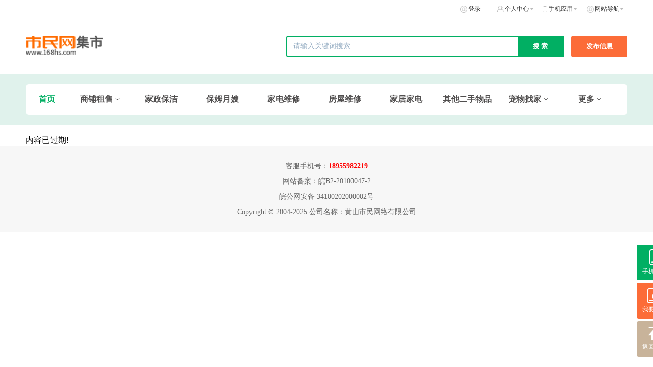

--- FILE ---
content_type: text/html; charset=UTF-8
request_url: http://class.168hs.com/info/id/25966
body_size: 5530
content:
<!DOCTYPE html>
<html lang="zh-CN">
<head>
    <meta charset="UTF-8">
    <meta http-equiv="X-UA-Compatible" content="IE=edge">
    <meta http-equiv="cache-control" content="no-cache, must-revalidate">
    <meta http-equiv="pragma" content="no-cache">
    <meta http-equiv="expires" content="0">
    <meta name="csrf-param" content="_csrf">
<meta name="csrf-token" content="S8_trzrj_zcCrEWuOOz7H4g_whwFq1e7XChR3GaigRcIuoXAX4e7YkHGE8kLiMwq5neNeSj7Dc5sHgbqA_j3bw==">
    <title>黄山分类信息网-黄山免费发布信息-黄山市民网</title>
    <link rel="icon" href="" type="image/x-icon"/>
    <meta http-equiv="X-UA-Compatible" content="IE=edge">
    <meta name="keywords" content="黄山分类信息网,黄山免费发布信息网,黄山免费发布分类信息网,黄山免费发布广告信息,黄山集市"/>
    <meta name="description" content="黄山分类信息网，黄山集市，为你提供全方位的便民服务，黄山市民网-黄山分类"/>
    <link href="/static/fenleiPcV2/style/base.css?v=20211103" rel="stylesheet">
<link href="/static/fenleiPcV2/style/index.css?v=20211103" rel="stylesheet">
<link href="/static/fenleiPcV2/style/layout.css?v=20211103" rel="stylesheet">
<link href="/static/fenleiPcV2/js/viewer/viewer.min.css?v=20211103" rel="stylesheet">
<link href="/static/fenleiPcV2/js/swiper/swiper.min.css?v=20211103" rel="stylesheet">
<link href="/static/fenleiPcV2/style/kkpager_orange.css?v=20211103" rel="stylesheet"></head>
<body>

<div class="home_wrapper">
    <div class="home_wrapper_header">
    <div class="home_wrapper_tabbar">
        <div class="home_wrapper_tabbar_content">
            <div class="home_wrapper_tabbar_content_left">
                <div class="home_wrapper_tabbar_content_left_tabs">
                                                        </div>
            </div>

            <div class="home_wrapper_tabbar_content_right">
                <div class="home_wrapper_tabbar_content_right_tabs">
                    <div class="home_wrapper_tabbar_content_right_tab ">
                                                                            <img src="http://class.168hs.com/static/fenleiPcV2/style/icon/home_tabbar_login.png" alt="登录"
                                 class="home_wrapper_tabbar_content_right_tab_icon icon_tabbar_login"/>
                            <a href="http://class.168hs.com/fenlei-pc/login?direct=class.168hs.com/info/id/25966"  class="home_wrapper_tabbar_content_right_tab_text">登录</a>
                                            </div>
                    <div class="home_wrapper_tabbar_content_right_tab tabbar_mine">
                        <img src="http://class.168hs.com/static/fenleiPcV2/style/icon/home_tabbar_mine.png" alt="个人中心"
                             class="home_wrapper_tabbar_content_right_tab_icon icon_tabbar_mine"/>
                        <span class="home_wrapper_tabbar_content_right_tab_text">个人中心</span>
                        <img src="http://class.168hs.com/static/fenleiPcV2/style/icon/home_tabbar_arrow.png"
                             class="home_wrapper_tabbar_content_right_tab_arrow"/>
                        <div class="tabbar_mine_list">
                            <a class="tabbar_mine_item" href="http://class.168hs.com/fenlei-pc/login?direct=class.168hs.com/info/id/25966">我的资料</a>
                            <a class="tabbar_mine_item" href="http://class.168hs.com/fenlei-pc/login?direct=class.168hs.com/info/id/25966">我的认证</a>
                            <a class="tabbar_mine_item" href="http://class.168hs.com/fenlei-pc/login?direct=class.168hs.com/info/id/25966">我的发布</a>
                            <a class="tabbar_mine_item" href="http://class.168hs.com/fenlei-pc/login?direct=class.168hs.com/info/id/25966">我的收藏</a>
                        </div>
                    </div>
                                        <div class="home_wrapper_tabbar_content_right_tab tabbar_app">
                        <img src="http://class.168hs.com/static/fenleiPcV2/style/icon/home_tabbar_app.png" alt="手机应用"
                             class="home_wrapper_tabbar_content_right_tab_icon icon_tabbar_app"/>
                        <span class="home_wrapper_tabbar_content_right_tab_text">手机应用</span>
                        <img src="http://class.168hs.com/static/fenleiPcV2/style/icon/home_tabbar_arrow.png"
                             class="home_wrapper_tabbar_content_right_tab_arrow"/>
                        <div class="tabbar_app_list">
                                                            <p class="tabbar_app_item">
                                    <img src="https://pic.app.168hs.com/back_admin_FjKQeDjdQzUi5AhNTfIwf3qh5vL0.jpg"
                                         class="tabbar_app_item_img">
                                    <span class="tabbar_app_item_text">添加小程序</span><br>
                                    <span class="tabbar_app_item_text">扫码快速发布同城信息</span>
                                </p>
                                                            <p class="tabbar_app_item">
                                    <img src="https://pic.app.168hs.com/backend/20250812120715_1_FjTSM76Z2IdcFNQWDEHRCyFQcbLQ.jpg"
                                         class="tabbar_app_item_img">
                                    <span class="tabbar_app_item_text">添加微信客服</span><br>
                                    <span class="tabbar_app_item_text">手机号码:<b>18955982219</b></span>
                                </p>
                                                            <p class="tabbar_app_item">
                                    <img src="https://pic.app.168hs.com/back_admin_FtxnRXSp0_rxqrzMrGShK8hOR4FK.jpg"
                                         class="tabbar_app_item_img">
                                    <span class="tabbar_app_item_text">关注公众号</span><br>
                                    <span class="tabbar_app_item_text">随时随地了解二手好货</span>
                                </p>
                                                    </div>
                    </div>
                                        <div class="home_wrapper_tabbar_content_right_tab tabbar_web">
                        <img src="http://class.168hs.com/static/fenleiPcV2/style/icon/home_tabbar_login.png"
                             alt="网站导航" class="home_wrapper_tabbar_content_right_tab_icon icon_tabbar_login"/>
                        <span class="home_wrapper_tabbar_content_right_tab_text">网站导航</span>
                        <img src="http://class.168hs.com/static/fenleiPcV2/style/icon/home_tabbar_arrow.png"
                             class="home_wrapper_tabbar_content_right_tab_arrow"/>
                        <div class="tabbar_web_list">
                                                            <div class="tabbar_web_item">
                                    <div class="tabbar_web_item_one">
                                        <a class="tabbar_web_item_one" href="http://class.168hs.com/list/id/64"
                                           title="商铺租售"  target="_self">
                                            商铺租售                                        </a>
                                    </div>
                                                                        <div class="tabbar_web_item_two">
                                                                                        <a class="tabbar_web_item_two_text" href="http://class.168hs.com/list/id/74" title="出租">
                                                    出租                                                </a>
                                                                                        <a class="tabbar_web_item_two_text" href="http://class.168hs.com/list/id/108" title="出售">
                                                    出售                                                </a>
                                                                                        <a class="tabbar_web_item_two_text" href="http://class.168hs.com/list/id/73" title="转让">
                                                    转让                                                </a>
                                                                                        <a class="tabbar_web_item_two_text" href="http://class.168hs.com/list/id/71" title="厂房仓库">
                                                    厂房仓库                                                </a>
                                                                            </div>
                                                                    </div>
                                                            <div class="tabbar_web_item">
                                    <div class="tabbar_web_item_one">
                                        <a class="tabbar_web_item_one" href="http://class.168hs.com/list/id/52"
                                           title="家政保洁"  target="_self">
                                            家政保洁                                        </a>
                                    </div>
                                                                        <div class="tabbar_web_item_two">
                                                                            </div>
                                                                    </div>
                                                            <div class="tabbar_web_item">
                                    <div class="tabbar_web_item_one">
                                        <a class="tabbar_web_item_one" href="http://class.168hs.com/list/id/55"
                                           title="保姆月嫂"  target="_self">
                                            保姆月嫂                                        </a>
                                    </div>
                                                                        <div class="tabbar_web_item_two">
                                                                            </div>
                                                                    </div>
                                                            <div class="tabbar_web_item">
                                    <div class="tabbar_web_item_one">
                                        <a class="tabbar_web_item_one" href="http://class.168hs.com/list/id/54"
                                           title="家电维修"  target="_self">
                                            家电维修                                        </a>
                                    </div>
                                                                        <div class="tabbar_web_item_two">
                                                                            </div>
                                                                    </div>
                                                            <div class="tabbar_web_item">
                                    <div class="tabbar_web_item_one">
                                        <a class="tabbar_web_item_one" href="http://class.168hs.com/list/id/51"
                                           title="房屋维修"  target="_self">
                                            房屋维修                                        </a>
                                    </div>
                                                                        <div class="tabbar_web_item_two">
                                                                            </div>
                                                                    </div>
                                                            <div class="tabbar_web_item">
                                    <div class="tabbar_web_item_one">
                                        <a class="tabbar_web_item_one" href="http://class.168hs.com/list/id/47"
                                           title="家居家电"  target="_self">
                                            家居家电                                        </a>
                                    </div>
                                                                        <div class="tabbar_web_item_two">
                                                                            </div>
                                                                    </div>
                                                            <div class="tabbar_web_item">
                                    <div class="tabbar_web_item_one">
                                        <a class="tabbar_web_item_one" href="http://class.168hs.com/list/id/58"
                                           title="其他二手物品"  target="_self">
                                            其他二手物品                                        </a>
                                    </div>
                                                                        <div class="tabbar_web_item_two">
                                                                            </div>
                                                                    </div>
                                                            <div class="tabbar_web_item">
                                    <div class="tabbar_web_item_one">
                                        <a class="tabbar_web_item_one" href="http://class.168hs.com/list/id/60"
                                           title="宠物找家"  target="_self">
                                            宠物找家                                        </a>
                                    </div>
                                                                        <div class="tabbar_web_item_two">
                                                                                        <a class="tabbar_web_item_two_text" href="http://class.168hs.com/list/id/118" title="宠猫">
                                                    宠猫                                                </a>
                                                                                        <a class="tabbar_web_item_two_text" href="http://class.168hs.com/list/id/113" title="宠狗">
                                                    宠狗                                                </a>
                                                                                        <a class="tabbar_web_item_two_text" href="http://class.168hs.com/list/id/116" title="领养招领">
                                                    领养招领                                                </a>
                                                                                        <a class="tabbar_web_item_two_text" href="http://class.168hs.com/list/id/115" title="花鸟鱼虫">
                                                    花鸟鱼虫                                                </a>
                                                                                        <a class="tabbar_web_item_two_text" href="http://class.168hs.com/list/id/111" title="其他宠物">
                                                    其他宠物                                                </a>
                                                                                        <a class="tabbar_web_item_two_text" href="http://class.168hs.com/list/id/117" title="宠物用品">
                                                    宠物用品                                                </a>
                                                                            </div>
                                                                    </div>
                                                            <div class="tabbar_web_item">
                                    <div class="tabbar_web_item_one">
                                        <a class="tabbar_web_item_one" href="http://class.168hs.com/list/id/84"
                                           title="手机数码"  target="_self">
                                            手机数码                                        </a>
                                    </div>
                                                                        <div class="tabbar_web_item_two">
                                                                                        <a class="tabbar_web_item_two_text" href="http://class.168hs.com/list/id/85" title="二手手机">
                                                    二手手机                                                </a>
                                                                                        <a class="tabbar_web_item_two_text" href="http://class.168hs.com/list/id/86" title="二手数码">
                                                    二手数码                                                </a>
                                                                                        <a class="tabbar_web_item_two_text" href="http://class.168hs.com/list/id/87" title="二手电脑">
                                                    二手电脑                                                </a>
                                                                            </div>
                                                                    </div>
                                                            <div class="tabbar_web_item">
                                    <div class="tabbar_web_item_one">
                                        <a class="tabbar_web_item_one" href="http://class.168hs.com/list/id/91"
                                           title="除甲醛"  target="_self">
                                            除甲醛                                        </a>
                                    </div>
                                                                        <div class="tabbar_web_item_two">
                                                                            </div>
                                                                    </div>
                                                            <div class="tabbar_web_item">
                                    <div class="tabbar_web_item_one">
                                        <a class="tabbar_web_item_one" href="http://class.168hs.com/list/id/57"
                                           title="管道疏通"  target="_self">
                                            管道疏通                                        </a>
                                    </div>
                                                                        <div class="tabbar_web_item_two">
                                                                            </div>
                                                                    </div>
                                                            <div class="tabbar_web_item">
                                    <div class="tabbar_web_item_one">
                                        <a class="tabbar_web_item_one" href="http://class.168hs.com/list/id/63"
                                           title="开锁换锁"  target="_self">
                                            开锁换锁                                        </a>
                                    </div>
                                                                        <div class="tabbar_web_item_two">
                                                                            </div>
                                                                    </div>
                                                            <div class="tabbar_web_item">
                                    <div class="tabbar_web_item_one">
                                        <a class="tabbar_web_item_one" href="http://class.168hs.com/list/id/48"
                                           title="二手车"  target="_self">
                                            二手车                                        </a>
                                    </div>
                                                                        <div class="tabbar_web_item_two">
                                                                                        <a class="tabbar_web_item_two_text" href="http://class.168hs.com/list/id/104" title="二手汽车">
                                                    二手汽车                                                </a>
                                                                                        <a class="tabbar_web_item_two_text" href="http://class.168hs.com/list/id/90" title="自行车">
                                                    自行车                                                </a>
                                                                                        <a class="tabbar_web_item_two_text" href="http://class.168hs.com/list/id/88" title="电动车">
                                                    电动车                                                </a>
                                                                                        <a class="tabbar_web_item_two_text" href="http://class.168hs.com/list/id/89" title="摩托车">
                                                    摩托车                                                </a>
                                                                            </div>
                                                                    </div>
                                                            <div class="tabbar_web_item">
                                    <div class="tabbar_web_item_one">
                                        <a class="tabbar_web_item_one" href="http://class.168hs.com/list/id/65"
                                           title="汽车租赁"  target="_self">
                                            汽车租赁                                        </a>
                                    </div>
                                                                        <div class="tabbar_web_item_two">
                                                                                        <a class="tabbar_web_item_two_text" href="http://class.168hs.com/list/id/78" title="租车">
                                                    租车                                                </a>
                                                                                        <a class="tabbar_web_item_two_text" href="http://class.168hs.com/list/id/75" title="其他">
                                                    其他                                                </a>
                                                                            </div>
                                                                    </div>
                                                            <div class="tabbar_web_item">
                                    <div class="tabbar_web_item_one">
                                        <a class="tabbar_web_item_one" href="http://class.168hs.com/list/id/50"
                                           title="旧衣废品回收"  target="_self">
                                            旧衣废品回收                                        </a>
                                    </div>
                                                                        <div class="tabbar_web_item_two">
                                                                            </div>
                                                                    </div>
                                                            <div class="tabbar_web_item">
                                    <div class="tabbar_web_item_one">
                                        <a class="tabbar_web_item_one" href="http://class.168hs.com/list/id/53"
                                           title="搬家运货"  target="_self">
                                            搬家运货                                        </a>
                                    </div>
                                                                        <div class="tabbar_web_item_two">
                                                                            </div>
                                                                    </div>
                                                            <div class="tabbar_web_item">
                                    <div class="tabbar_web_item_one">
                                        <a class="tabbar_web_item_one" href="http://class.168hs.com/list/id/105"
                                           title="门窗制作"  target="_self">
                                            门窗制作                                        </a>
                                    </div>
                                                                        <div class="tabbar_web_item_two">
                                                                            </div>
                                                                    </div>
                                                            <div class="tabbar_web_item">
                                    <div class="tabbar_web_item_one">
                                        <a class="tabbar_web_item_one" href="http://class.168hs.com/list/id/62"
                                           title="母婴用品"  target="_self">
                                            母婴用品                                        </a>
                                    </div>
                                                                        <div class="tabbar_web_item_two">
                                                                            </div>
                                                                    </div>
                                                            <div class="tabbar_web_item">
                                    <div class="tabbar_web_item_one">
                                        <a class="tabbar_web_item_one" href="http://class.168hs.com/list/id/95"
                                           title="拼车"  target="_self">
                                            拼车                                        </a>
                                    </div>
                                                                        <div class="tabbar_web_item_two">
                                                                                        <a class="tabbar_web_item_two_text" href="http://class.168hs.com/list/id/96" title="车找人">
                                                    车找人                                                </a>
                                                                                        <a class="tabbar_web_item_two_text" href="http://class.168hs.com/list/id/97" title="人找车">
                                                    人找车                                                </a>
                                                                            </div>
                                                                    </div>
                                                            <div class="tabbar_web_item">
                                    <div class="tabbar_web_item_one">
                                        <a class="tabbar_web_item_one" href="http://class.168hs.com/list/id/59"
                                           title="其他便民"  target="_self">
                                            其他便民                                        </a>
                                    </div>
                                                                        <div class="tabbar_web_item_two">
                                                                            </div>
                                                                    </div>
                                                    </div>
                    </div>
                </div>
            </div>
        </div>
    </div>
    <div class="home_wrapper_header_con">
        <div class="home_wrapper_header_con_center">
            <a href="http://class.168hs.com" class="home_wrapper_header_con_center_left">
                <img src="https://pic.app.168hs.com/backend/20211228110832_1_FhR978fptxo2ax0PHbkPMOxKCwNz.png" class="home_wrapper_header_con_center_logo"/>
            </a>
            <div class="home_wrapper_header_con_center_btns">
                <form class="home_wrapper_header_con_center_btns_form" action="/fenleiPc/index/search"  method="get">
                    <input id="searchtxt1" type="text" name="kw" value="" class="home_wrapper_header_con_center_btns_input"  placeholder="请输入关键词搜索">
                    <input type="submit"  id="search-form" class="home_wrapper_header_con_center_btns_submit" value="搜索"/>
                </form>
                <ul class="search-extend dn">
                    <li>
                        <div class="l-content">
                            <span>二手车 类目</span>
                        </div>
                        <span class="r-content">约4,376条</span>
                    </li>
                    <li>
                        <div class="l-content">
                            <span>电子仪器</span> <em>&gt;</em> <span>机器/机器仪表</span> </div>
                        <span class="r-content">约4,376条</span>
                    </li>
                    <li>
                        <div class="l-content"><span>电子仪器</span> <em>&gt;</em> <span>机器/机器仪表</span></div>
                        <span class="r-content">约4,376条</span>
                    </li>
                </ul>
                <input type="hidden" name="cid" value="0">
                <a  href="/fenlei-pc/login?direct=class.168hs.com/info/id/25966" class="home_wrapper_header_con_center_btns_publish">发布信息</a>
            </div>
        </div>
    </div>
</div>
<script>
    window.addEventListener('pageshow', function(event) {
        if (event.persisted && localStorage.getItem("needRefresh")) {
            localStorage.removeItem("needRefresh");
            window.location.reload();
        }
    });
</script>    

<div class="home_categories" >
    <div class="home_wrapper_header_con_center_categories">
        <div class="home_wrapper_header_con_center_category">
            <a href="http://class.168hs.com" class="home_wrapper_header_con_center_category_text home_wrapper_header_con_center_category_text_select">
                首页
            </a>
        </div>


                    <div class="home_wrapper_header_con_center_category">
                <a class="home_wrapper_header_con_center_category_text  home_wrapper_header_con_center_category_text_noselect"
                   href="http://class.168hs.com/list/id/64"
                   target="_self">
                    商铺租售                </a>
                                    <img src="http://class.168hs.com/static/fenleiPcV2/images/category_down.png" class="home_wrapper_header_con_center_category_icon icon_down"/>
                    <img src="http://class.168hs.com/static/fenleiPcV2/images/category_up.png" class="home_wrapper_header_con_center_category_icon icon_up"/>
                    <p class="category_dropdown_list">
                                                    <a class="category_dropdown_item"
                               href="http://class.168hs.com/list/id/74"
                               style="">出租</a>
                                                    <a class="category_dropdown_item"
                               href="http://class.168hs.com/list/id/108"
                               style="">出售</a>
                                                    <a class="category_dropdown_item"
                               href="http://class.168hs.com/list/id/73"
                               style="">转让</a>
                                                    <a class="category_dropdown_item"
                               href="http://class.168hs.com/list/id/71"
                               style="">厂房仓库</a>
                                            </p>
                            </div>
                    <div class="home_wrapper_header_con_center_category">
                <a class="home_wrapper_header_con_center_category_text  home_wrapper_header_con_center_category_text_noselect"
                   href="http://class.168hs.com/list/id/52"
                   target="_self">
                    家政保洁                </a>
                            </div>
                    <div class="home_wrapper_header_con_center_category">
                <a class="home_wrapper_header_con_center_category_text  home_wrapper_header_con_center_category_text_noselect"
                   href="http://class.168hs.com/list/id/55"
                   target="_self">
                    保姆月嫂                </a>
                            </div>
                    <div class="home_wrapper_header_con_center_category">
                <a class="home_wrapper_header_con_center_category_text  home_wrapper_header_con_center_category_text_noselect"
                   href="http://class.168hs.com/list/id/54"
                   target="_self">
                    家电维修                </a>
                            </div>
                    <div class="home_wrapper_header_con_center_category">
                <a class="home_wrapper_header_con_center_category_text  home_wrapper_header_con_center_category_text_noselect"
                   href="http://class.168hs.com/list/id/51"
                   target="_self">
                    房屋维修                </a>
                            </div>
                    <div class="home_wrapper_header_con_center_category">
                <a class="home_wrapper_header_con_center_category_text  home_wrapper_header_con_center_category_text_noselect"
                   href="http://class.168hs.com/list/id/47"
                   target="_self">
                    家居家电                </a>
                            </div>
                    <div class="home_wrapper_header_con_center_category">
                <a class="home_wrapper_header_con_center_category_text  home_wrapper_header_con_center_category_text_noselect"
                   href="http://class.168hs.com/list/id/58"
                   target="_self">
                    其他二手物品                </a>
                            </div>
                    <div class="home_wrapper_header_con_center_category">
                <a class="home_wrapper_header_con_center_category_text  home_wrapper_header_con_center_category_text_noselect"
                   href="http://class.168hs.com/list/id/60"
                   target="_self">
                    宠物找家                </a>
                                    <img src="http://class.168hs.com/static/fenleiPcV2/images/category_down.png" class="home_wrapper_header_con_center_category_icon icon_down"/>
                    <img src="http://class.168hs.com/static/fenleiPcV2/images/category_up.png" class="home_wrapper_header_con_center_category_icon icon_up"/>
                    <p class="category_dropdown_list">
                                                    <a class="category_dropdown_item"
                               href="http://class.168hs.com/list/id/118"
                               style="">宠猫</a>
                                                    <a class="category_dropdown_item"
                               href="http://class.168hs.com/list/id/113"
                               style="">宠狗</a>
                                                    <a class="category_dropdown_item"
                               href="http://class.168hs.com/list/id/116"
                               style="">领养招领</a>
                                                    <a class="category_dropdown_item"
                               href="http://class.168hs.com/list/id/115"
                               style="">花鸟鱼虫</a>
                                                    <a class="category_dropdown_item"
                               href="http://class.168hs.com/list/id/111"
                               style="">其他宠物</a>
                                                    <a class="category_dropdown_item"
                               href="http://class.168hs.com/list/id/117"
                               style="">宠物用品</a>
                                            </p>
                            </div>
        
                    <div class="home_wrapper_header_con_center_category">
                <span class="home_wrapper_header_con_center_category_text">
                    更多
                </span>
                <img src="http://class.168hs.com/static/fenleiPcV2/style/icon/category_arrow.png"
                     class="home_wrapper_header_con_center_category_icon"/>
                <p class="category_dropdown_list">
                                            <a class="category_dropdown_item"
                           href="http://class.168hs.com/list/id/84"
                           target="_self"
                           style="">手机数码</a>
                                            <a class="category_dropdown_item"
                           href="http://class.168hs.com/list/id/91"
                           target="_self"
                           style="">除甲醛</a>
                                            <a class="category_dropdown_item"
                           href="http://class.168hs.com/list/id/57"
                           target="_self"
                           style="">管道疏通</a>
                                            <a class="category_dropdown_item"
                           href="http://class.168hs.com/list/id/63"
                           target="_self"
                           style="">开锁换锁</a>
                                            <a class="category_dropdown_item"
                           href="http://class.168hs.com/list/id/48"
                           target="_self"
                           style="">二手车</a>
                                            <a class="category_dropdown_item"
                           href="http://class.168hs.com/list/id/65"
                           target="_self"
                           style="">汽车租赁</a>
                                            <a class="category_dropdown_item"
                           href="http://class.168hs.com/list/id/50"
                           target="_self"
                           style="">旧衣废品回收</a>
                                            <a class="category_dropdown_item"
                           href="http://class.168hs.com/list/id/53"
                           target="_self"
                           style="">搬家运货</a>
                                            <a class="category_dropdown_item"
                           href="http://class.168hs.com/list/id/105"
                           target="_self"
                           style="">门窗制作</a>
                                            <a class="category_dropdown_item"
                           href="http://class.168hs.com/list/id/62"
                           target="_self"
                           style="">母婴用品</a>
                                            <a class="category_dropdown_item"
                           href="http://class.168hs.com/list/id/95"
                           target="_self"
                           style="">拼车</a>
                                            <a class="category_dropdown_item"
                           href="http://class.168hs.com/list/id/59"
                           target="_self"
                           style="">其他便民</a>
                                    </p>
            </div>
        

    </div>
    
    <div class="home_btns_fixed">
                <div class="home_btns_fixed_phone home_btn_fixed">
            <img src="http://class.168hs.com/static/fenleiPcV2/images/phone.png" class="home_btns_fixed_phone_logo">
            <span class="home_btn_fixed_text">手机应用</span>
            <div class="home_btns_fixed_phone_wrapper">
                <div class="home_btns_fixed_phone_list">
                                            <p class="home_btns_fixed_phone_item">
                            <img src="https://pic.app.168hs.com/back_admin_FjKQeDjdQzUi5AhNTfIwf3qh5vL0.jpg"
                                 class="home_btns_fixed_phone_item_img">
                            <span class="home_btns_fixed_phone_item_text">添加小程序</span>
                            <span class="home_btns_fixed_phone_item_text">扫码快速发布同城信息</span>
                        </p>
                                            <p class="home_btns_fixed_phone_item">
                            <img src="https://pic.app.168hs.com/backend/20250812120715_1_FjTSM76Z2IdcFNQWDEHRCyFQcbLQ.jpg"
                                 class="home_btns_fixed_phone_item_img">
                            <span class="home_btns_fixed_phone_item_text">添加微信客服</span>
                            <span class="home_btns_fixed_phone_item_text">手机号码:<b>18955982219</b></span>
                        </p>
                                            <p class="home_btns_fixed_phone_item">
                            <img src="https://pic.app.168hs.com/back_admin_FtxnRXSp0_rxqrzMrGShK8hOR4FK.jpg"
                                 class="home_btns_fixed_phone_item_img">
                            <span class="home_btns_fixed_phone_item_text">关注公众号</span>
                            <span class="home_btns_fixed_phone_item_text">随时随地了解二手好货</span>
                        </p>
                                    </div>
            </div>
        </div>
                <a class="home_btns_fixed_publish home_btn_fixed"
           href="/fenlei-pc/login?direct=class.168hs.com/info/id/25966">
            <img src="http://class.168hs.com/static/fenleiPcV2/images/publish.png"
                 class="home_btns_fixed_publish_logo">
            <span class="home_btn_fixed_text">我要发布</span>
        </a>

        <div class="home_btns_fixed_back home_btn_fixed">
            <img src="http://class.168hs.com/static/fenleiPcV2/images/back.png" class="home_btns_fixed_back_logo">
            <span class="home_btn_fixed_text">返回顶部</span>
        </div>
    </div>
    
</div></div>
<div class="home_wrapper">
    <div class="blank20"></div>
<div class="swapper">
    <div class="content">
    内容已过期!    </div>
</div>    <!--Copyright-->
            <div class="home_footer">
                            <p class="home_footer_line">
                                            <span class="home_footer_line" >
                    客服手机号：<b style="color:red">18955982219</b>                </span>
                                    </p>
                            <p class="home_footer_line">
                                            <a href="https://beian.miit.gov.cn" class="home_footer_line" target="_blank">
                            网站备案：皖B2-20100047-2                        </a>
                                    </p>
                            <p class="home_footer_line">
                                            <a href="http://www.beian.gov.cn/portal/registerSystemInfo?recordcode=34100202000002" class="home_footer_line" target="_blank">
                            皖公网安备 34100202000002号                        </a>
                                    </p>
                            <p class="home_footer_line">
                                            <span class="home_footer_line" >
                    Copyright © 2004-2025  公司名称：黄山市民网络有限公司                </span>
                                    </p>
                    </div>
    </div>
<script type="text/javascript">
    var host = "http://class.168hs.com"

</script>
<script type="text/javascript" data-main="/static/fenleiPcV2/js/main.js?v=20211012"
        src="/static/fenleiPcV2/js/require.js"></script>
<script type="text/javascript" src="/static/fenleiPcV2/js/kkpager.js"></script>
<!--底部信息-->

<div style="display: none">
    <script>
      var _hmt = _hmt || [];
      (function(){
        var hm = document.createElement("script");
        hm.src = "https://hm.baidu.com/hm.js?2322a6c95e512b603d7f548bdfea733b";
        var s = document.getElementsByTagName("script")[0]; 
        s.parentNode.insertBefore(hm, s);
      })();
    </script></div>
</body>
</html>
